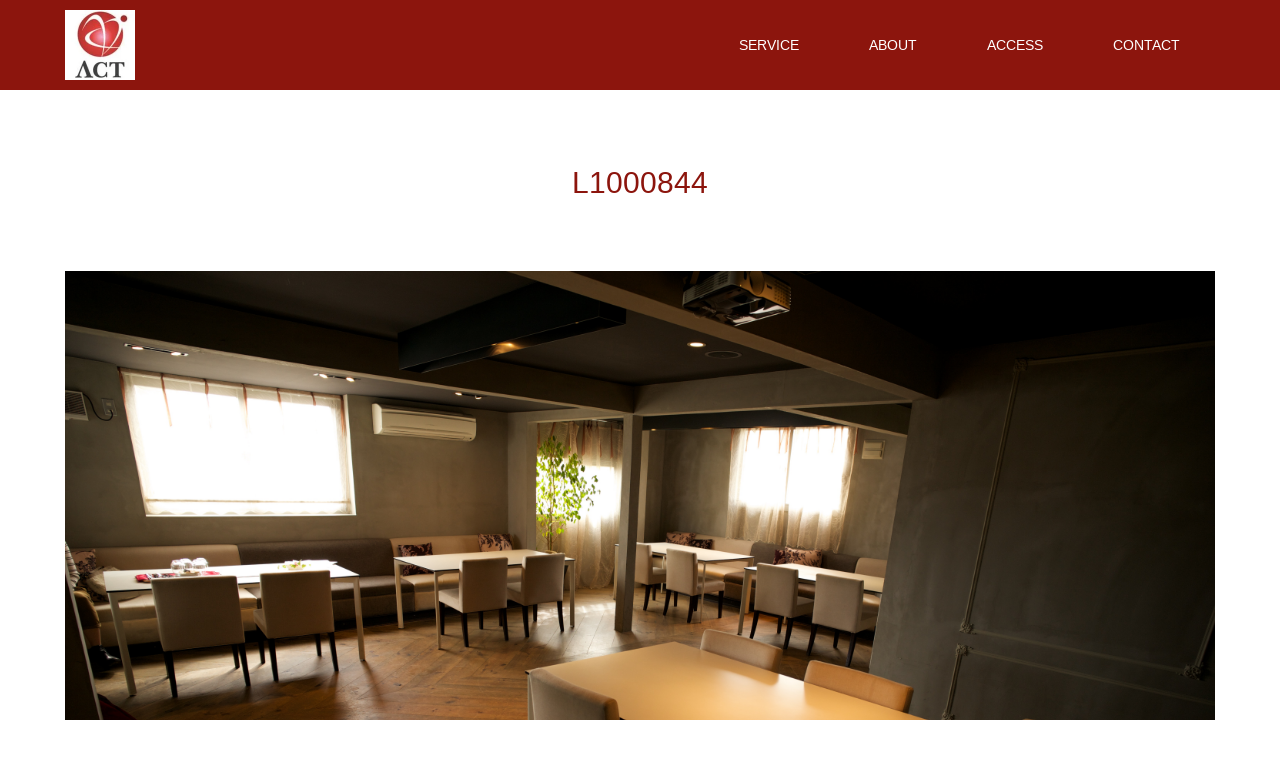

--- FILE ---
content_type: text/html; charset=UTF-8
request_url: https://actworld.jp/l1000844
body_size: 10050
content:
<!DOCTYPE html>
<html class="pc" lang="ja">
<head>
<meta charset="UTF-8">
<!--[if IE]><meta http-equiv="X-UA-Compatible" content="IE=edge"><![endif]-->
<meta name="viewport" content="width=device-width">
<title>L1000844 | ACT Official Website</title>
<meta name="description" content="Frontier Discover">
<link rel="pingback" href="https://actworld.jp/xmlrpc.php">
<meta name='robots' content='max-image-preview:large' />
<link rel='dns-prefetch' href='//secure.gravatar.com' />
<link rel='dns-prefetch' href='//stats.wp.com' />
<link rel='dns-prefetch' href='//jetpack.wordpress.com' />
<link rel='dns-prefetch' href='//s0.wp.com' />
<link rel='dns-prefetch' href='//public-api.wordpress.com' />
<link rel='dns-prefetch' href='//0.gravatar.com' />
<link rel='dns-prefetch' href='//1.gravatar.com' />
<link rel='dns-prefetch' href='//2.gravatar.com' />
<link rel='dns-prefetch' href='//widgets.wp.com' />
<link rel='dns-prefetch' href='//v0.wordpress.com' />
<link rel='dns-prefetch' href='//i0.wp.com' />
<link rel='dns-prefetch' href='//c0.wp.com' />
<link rel="alternate" type="application/rss+xml" title="ACT Official Website &raquo; フィード" href="https://actworld.jp/feed" />
<link rel="alternate" type="application/rss+xml" title="ACT Official Website &raquo; コメントフィード" href="https://actworld.jp/comments/feed" />
<link rel="alternate" type="application/rss+xml" title="ACT Official Website &raquo; L1000844 のコメントのフィード" href="https://actworld.jp/feed/?attachment_id=46" />
<script type="text/javascript">
/* <![CDATA[ */
window._wpemojiSettings = {"baseUrl":"https:\/\/s.w.org\/images\/core\/emoji\/15.0.3\/72x72\/","ext":".png","svgUrl":"https:\/\/s.w.org\/images\/core\/emoji\/15.0.3\/svg\/","svgExt":".svg","source":{"concatemoji":"https:\/\/actworld.jp\/wp-includes\/js\/wp-emoji-release.min.js?ver=6.5.7"}};
/*! This file is auto-generated */
!function(i,n){var o,s,e;function c(e){try{var t={supportTests:e,timestamp:(new Date).valueOf()};sessionStorage.setItem(o,JSON.stringify(t))}catch(e){}}function p(e,t,n){e.clearRect(0,0,e.canvas.width,e.canvas.height),e.fillText(t,0,0);var t=new Uint32Array(e.getImageData(0,0,e.canvas.width,e.canvas.height).data),r=(e.clearRect(0,0,e.canvas.width,e.canvas.height),e.fillText(n,0,0),new Uint32Array(e.getImageData(0,0,e.canvas.width,e.canvas.height).data));return t.every(function(e,t){return e===r[t]})}function u(e,t,n){switch(t){case"flag":return n(e,"\ud83c\udff3\ufe0f\u200d\u26a7\ufe0f","\ud83c\udff3\ufe0f\u200b\u26a7\ufe0f")?!1:!n(e,"\ud83c\uddfa\ud83c\uddf3","\ud83c\uddfa\u200b\ud83c\uddf3")&&!n(e,"\ud83c\udff4\udb40\udc67\udb40\udc62\udb40\udc65\udb40\udc6e\udb40\udc67\udb40\udc7f","\ud83c\udff4\u200b\udb40\udc67\u200b\udb40\udc62\u200b\udb40\udc65\u200b\udb40\udc6e\u200b\udb40\udc67\u200b\udb40\udc7f");case"emoji":return!n(e,"\ud83d\udc26\u200d\u2b1b","\ud83d\udc26\u200b\u2b1b")}return!1}function f(e,t,n){var r="undefined"!=typeof WorkerGlobalScope&&self instanceof WorkerGlobalScope?new OffscreenCanvas(300,150):i.createElement("canvas"),a=r.getContext("2d",{willReadFrequently:!0}),o=(a.textBaseline="top",a.font="600 32px Arial",{});return e.forEach(function(e){o[e]=t(a,e,n)}),o}function t(e){var t=i.createElement("script");t.src=e,t.defer=!0,i.head.appendChild(t)}"undefined"!=typeof Promise&&(o="wpEmojiSettingsSupports",s=["flag","emoji"],n.supports={everything:!0,everythingExceptFlag:!0},e=new Promise(function(e){i.addEventListener("DOMContentLoaded",e,{once:!0})}),new Promise(function(t){var n=function(){try{var e=JSON.parse(sessionStorage.getItem(o));if("object"==typeof e&&"number"==typeof e.timestamp&&(new Date).valueOf()<e.timestamp+604800&&"object"==typeof e.supportTests)return e.supportTests}catch(e){}return null}();if(!n){if("undefined"!=typeof Worker&&"undefined"!=typeof OffscreenCanvas&&"undefined"!=typeof URL&&URL.createObjectURL&&"undefined"!=typeof Blob)try{var e="postMessage("+f.toString()+"("+[JSON.stringify(s),u.toString(),p.toString()].join(",")+"));",r=new Blob([e],{type:"text/javascript"}),a=new Worker(URL.createObjectURL(r),{name:"wpTestEmojiSupports"});return void(a.onmessage=function(e){c(n=e.data),a.terminate(),t(n)})}catch(e){}c(n=f(s,u,p))}t(n)}).then(function(e){for(var t in e)n.supports[t]=e[t],n.supports.everything=n.supports.everything&&n.supports[t],"flag"!==t&&(n.supports.everythingExceptFlag=n.supports.everythingExceptFlag&&n.supports[t]);n.supports.everythingExceptFlag=n.supports.everythingExceptFlag&&!n.supports.flag,n.DOMReady=!1,n.readyCallback=function(){n.DOMReady=!0}}).then(function(){return e}).then(function(){var e;n.supports.everything||(n.readyCallback(),(e=n.source||{}).concatemoji?t(e.concatemoji):e.wpemoji&&e.twemoji&&(t(e.twemoji),t(e.wpemoji)))}))}((window,document),window._wpemojiSettings);
/* ]]> */
</script>
<link rel='stylesheet' id='style-css' href='https://actworld.jp/wp-content/themes/source_tcd045/style.css?ver=1.11' type='text/css' media='all' />
<style id='wp-emoji-styles-inline-css' type='text/css'>

	img.wp-smiley, img.emoji {
		display: inline !important;
		border: none !important;
		box-shadow: none !important;
		height: 1em !important;
		width: 1em !important;
		margin: 0 0.07em !important;
		vertical-align: -0.1em !important;
		background: none !important;
		padding: 0 !important;
	}
</style>
<link rel='stylesheet' id='wp-block-library-css' href='https://c0.wp.com/c/6.5.7/wp-includes/css/dist/block-library/style.min.css' type='text/css' media='all' />
<link rel='stylesheet' id='mediaelement-css' href='https://c0.wp.com/c/6.5.7/wp-includes/js/mediaelement/mediaelementplayer-legacy.min.css' type='text/css' media='all' />
<link rel='stylesheet' id='wp-mediaelement-css' href='https://c0.wp.com/c/6.5.7/wp-includes/js/mediaelement/wp-mediaelement.min.css' type='text/css' media='all' />
<style id='jetpack-sharing-buttons-style-inline-css' type='text/css'>
.jetpack-sharing-buttons__services-list{display:flex;flex-direction:row;flex-wrap:wrap;gap:0;list-style-type:none;margin:5px;padding:0}.jetpack-sharing-buttons__services-list.has-small-icon-size{font-size:12px}.jetpack-sharing-buttons__services-list.has-normal-icon-size{font-size:16px}.jetpack-sharing-buttons__services-list.has-large-icon-size{font-size:24px}.jetpack-sharing-buttons__services-list.has-huge-icon-size{font-size:36px}@media print{.jetpack-sharing-buttons__services-list{display:none!important}}.editor-styles-wrapper .wp-block-jetpack-sharing-buttons{gap:0;padding-inline-start:0}ul.jetpack-sharing-buttons__services-list.has-background{padding:1.25em 2.375em}
</style>
<style id='classic-theme-styles-inline-css' type='text/css'>
/*! This file is auto-generated */
.wp-block-button__link{color:#fff;background-color:#32373c;border-radius:9999px;box-shadow:none;text-decoration:none;padding:calc(.667em + 2px) calc(1.333em + 2px);font-size:1.125em}.wp-block-file__button{background:#32373c;color:#fff;text-decoration:none}
</style>
<style id='global-styles-inline-css' type='text/css'>
body{--wp--preset--color--black: #000000;--wp--preset--color--cyan-bluish-gray: #abb8c3;--wp--preset--color--white: #ffffff;--wp--preset--color--pale-pink: #f78da7;--wp--preset--color--vivid-red: #cf2e2e;--wp--preset--color--luminous-vivid-orange: #ff6900;--wp--preset--color--luminous-vivid-amber: #fcb900;--wp--preset--color--light-green-cyan: #7bdcb5;--wp--preset--color--vivid-green-cyan: #00d084;--wp--preset--color--pale-cyan-blue: #8ed1fc;--wp--preset--color--vivid-cyan-blue: #0693e3;--wp--preset--color--vivid-purple: #9b51e0;--wp--preset--gradient--vivid-cyan-blue-to-vivid-purple: linear-gradient(135deg,rgba(6,147,227,1) 0%,rgb(155,81,224) 100%);--wp--preset--gradient--light-green-cyan-to-vivid-green-cyan: linear-gradient(135deg,rgb(122,220,180) 0%,rgb(0,208,130) 100%);--wp--preset--gradient--luminous-vivid-amber-to-luminous-vivid-orange: linear-gradient(135deg,rgba(252,185,0,1) 0%,rgba(255,105,0,1) 100%);--wp--preset--gradient--luminous-vivid-orange-to-vivid-red: linear-gradient(135deg,rgba(255,105,0,1) 0%,rgb(207,46,46) 100%);--wp--preset--gradient--very-light-gray-to-cyan-bluish-gray: linear-gradient(135deg,rgb(238,238,238) 0%,rgb(169,184,195) 100%);--wp--preset--gradient--cool-to-warm-spectrum: linear-gradient(135deg,rgb(74,234,220) 0%,rgb(151,120,209) 20%,rgb(207,42,186) 40%,rgb(238,44,130) 60%,rgb(251,105,98) 80%,rgb(254,248,76) 100%);--wp--preset--gradient--blush-light-purple: linear-gradient(135deg,rgb(255,206,236) 0%,rgb(152,150,240) 100%);--wp--preset--gradient--blush-bordeaux: linear-gradient(135deg,rgb(254,205,165) 0%,rgb(254,45,45) 50%,rgb(107,0,62) 100%);--wp--preset--gradient--luminous-dusk: linear-gradient(135deg,rgb(255,203,112) 0%,rgb(199,81,192) 50%,rgb(65,88,208) 100%);--wp--preset--gradient--pale-ocean: linear-gradient(135deg,rgb(255,245,203) 0%,rgb(182,227,212) 50%,rgb(51,167,181) 100%);--wp--preset--gradient--electric-grass: linear-gradient(135deg,rgb(202,248,128) 0%,rgb(113,206,126) 100%);--wp--preset--gradient--midnight: linear-gradient(135deg,rgb(2,3,129) 0%,rgb(40,116,252) 100%);--wp--preset--font-size--small: 13px;--wp--preset--font-size--medium: 20px;--wp--preset--font-size--large: 36px;--wp--preset--font-size--x-large: 42px;--wp--preset--spacing--20: 0.44rem;--wp--preset--spacing--30: 0.67rem;--wp--preset--spacing--40: 1rem;--wp--preset--spacing--50: 1.5rem;--wp--preset--spacing--60: 2.25rem;--wp--preset--spacing--70: 3.38rem;--wp--preset--spacing--80: 5.06rem;--wp--preset--shadow--natural: 6px 6px 9px rgba(0, 0, 0, 0.2);--wp--preset--shadow--deep: 12px 12px 50px rgba(0, 0, 0, 0.4);--wp--preset--shadow--sharp: 6px 6px 0px rgba(0, 0, 0, 0.2);--wp--preset--shadow--outlined: 6px 6px 0px -3px rgba(255, 255, 255, 1), 6px 6px rgba(0, 0, 0, 1);--wp--preset--shadow--crisp: 6px 6px 0px rgba(0, 0, 0, 1);}:where(.is-layout-flex){gap: 0.5em;}:where(.is-layout-grid){gap: 0.5em;}body .is-layout-flex{display: flex;}body .is-layout-flex{flex-wrap: wrap;align-items: center;}body .is-layout-flex > *{margin: 0;}body .is-layout-grid{display: grid;}body .is-layout-grid > *{margin: 0;}:where(.wp-block-columns.is-layout-flex){gap: 2em;}:where(.wp-block-columns.is-layout-grid){gap: 2em;}:where(.wp-block-post-template.is-layout-flex){gap: 1.25em;}:where(.wp-block-post-template.is-layout-grid){gap: 1.25em;}.has-black-color{color: var(--wp--preset--color--black) !important;}.has-cyan-bluish-gray-color{color: var(--wp--preset--color--cyan-bluish-gray) !important;}.has-white-color{color: var(--wp--preset--color--white) !important;}.has-pale-pink-color{color: var(--wp--preset--color--pale-pink) !important;}.has-vivid-red-color{color: var(--wp--preset--color--vivid-red) !important;}.has-luminous-vivid-orange-color{color: var(--wp--preset--color--luminous-vivid-orange) !important;}.has-luminous-vivid-amber-color{color: var(--wp--preset--color--luminous-vivid-amber) !important;}.has-light-green-cyan-color{color: var(--wp--preset--color--light-green-cyan) !important;}.has-vivid-green-cyan-color{color: var(--wp--preset--color--vivid-green-cyan) !important;}.has-pale-cyan-blue-color{color: var(--wp--preset--color--pale-cyan-blue) !important;}.has-vivid-cyan-blue-color{color: var(--wp--preset--color--vivid-cyan-blue) !important;}.has-vivid-purple-color{color: var(--wp--preset--color--vivid-purple) !important;}.has-black-background-color{background-color: var(--wp--preset--color--black) !important;}.has-cyan-bluish-gray-background-color{background-color: var(--wp--preset--color--cyan-bluish-gray) !important;}.has-white-background-color{background-color: var(--wp--preset--color--white) !important;}.has-pale-pink-background-color{background-color: var(--wp--preset--color--pale-pink) !important;}.has-vivid-red-background-color{background-color: var(--wp--preset--color--vivid-red) !important;}.has-luminous-vivid-orange-background-color{background-color: var(--wp--preset--color--luminous-vivid-orange) !important;}.has-luminous-vivid-amber-background-color{background-color: var(--wp--preset--color--luminous-vivid-amber) !important;}.has-light-green-cyan-background-color{background-color: var(--wp--preset--color--light-green-cyan) !important;}.has-vivid-green-cyan-background-color{background-color: var(--wp--preset--color--vivid-green-cyan) !important;}.has-pale-cyan-blue-background-color{background-color: var(--wp--preset--color--pale-cyan-blue) !important;}.has-vivid-cyan-blue-background-color{background-color: var(--wp--preset--color--vivid-cyan-blue) !important;}.has-vivid-purple-background-color{background-color: var(--wp--preset--color--vivid-purple) !important;}.has-black-border-color{border-color: var(--wp--preset--color--black) !important;}.has-cyan-bluish-gray-border-color{border-color: var(--wp--preset--color--cyan-bluish-gray) !important;}.has-white-border-color{border-color: var(--wp--preset--color--white) !important;}.has-pale-pink-border-color{border-color: var(--wp--preset--color--pale-pink) !important;}.has-vivid-red-border-color{border-color: var(--wp--preset--color--vivid-red) !important;}.has-luminous-vivid-orange-border-color{border-color: var(--wp--preset--color--luminous-vivid-orange) !important;}.has-luminous-vivid-amber-border-color{border-color: var(--wp--preset--color--luminous-vivid-amber) !important;}.has-light-green-cyan-border-color{border-color: var(--wp--preset--color--light-green-cyan) !important;}.has-vivid-green-cyan-border-color{border-color: var(--wp--preset--color--vivid-green-cyan) !important;}.has-pale-cyan-blue-border-color{border-color: var(--wp--preset--color--pale-cyan-blue) !important;}.has-vivid-cyan-blue-border-color{border-color: var(--wp--preset--color--vivid-cyan-blue) !important;}.has-vivid-purple-border-color{border-color: var(--wp--preset--color--vivid-purple) !important;}.has-vivid-cyan-blue-to-vivid-purple-gradient-background{background: var(--wp--preset--gradient--vivid-cyan-blue-to-vivid-purple) !important;}.has-light-green-cyan-to-vivid-green-cyan-gradient-background{background: var(--wp--preset--gradient--light-green-cyan-to-vivid-green-cyan) !important;}.has-luminous-vivid-amber-to-luminous-vivid-orange-gradient-background{background: var(--wp--preset--gradient--luminous-vivid-amber-to-luminous-vivid-orange) !important;}.has-luminous-vivid-orange-to-vivid-red-gradient-background{background: var(--wp--preset--gradient--luminous-vivid-orange-to-vivid-red) !important;}.has-very-light-gray-to-cyan-bluish-gray-gradient-background{background: var(--wp--preset--gradient--very-light-gray-to-cyan-bluish-gray) !important;}.has-cool-to-warm-spectrum-gradient-background{background: var(--wp--preset--gradient--cool-to-warm-spectrum) !important;}.has-blush-light-purple-gradient-background{background: var(--wp--preset--gradient--blush-light-purple) !important;}.has-blush-bordeaux-gradient-background{background: var(--wp--preset--gradient--blush-bordeaux) !important;}.has-luminous-dusk-gradient-background{background: var(--wp--preset--gradient--luminous-dusk) !important;}.has-pale-ocean-gradient-background{background: var(--wp--preset--gradient--pale-ocean) !important;}.has-electric-grass-gradient-background{background: var(--wp--preset--gradient--electric-grass) !important;}.has-midnight-gradient-background{background: var(--wp--preset--gradient--midnight) !important;}.has-small-font-size{font-size: var(--wp--preset--font-size--small) !important;}.has-medium-font-size{font-size: var(--wp--preset--font-size--medium) !important;}.has-large-font-size{font-size: var(--wp--preset--font-size--large) !important;}.has-x-large-font-size{font-size: var(--wp--preset--font-size--x-large) !important;}
.wp-block-navigation a:where(:not(.wp-element-button)){color: inherit;}
:where(.wp-block-post-template.is-layout-flex){gap: 1.25em;}:where(.wp-block-post-template.is-layout-grid){gap: 1.25em;}
:where(.wp-block-columns.is-layout-flex){gap: 2em;}:where(.wp-block-columns.is-layout-grid){gap: 2em;}
.wp-block-pullquote{font-size: 1.5em;line-height: 1.6;}
</style>
<link rel='stylesheet' id='tcd-contact-form-css' href='https://actworld.jp/wp-content/plugins/tcd-workflow/tcd-contact-admin.css?ver=6.5.7' type='text/css' media='all' />
<link rel='stylesheet' id='jetpack_likes-css' href='https://c0.wp.com/p/jetpack/14.0/modules/likes/style.css' type='text/css' media='all' />
<style id='jetpack_facebook_likebox-inline-css' type='text/css'>
.widget_facebook_likebox {
	overflow: hidden;
}

</style>
<script type="text/javascript" src="https://c0.wp.com/c/6.5.7/wp-includes/js/jquery/jquery.min.js" id="jquery-core-js"></script>
<script type="text/javascript" src="https://c0.wp.com/c/6.5.7/wp-includes/js/jquery/jquery-migrate.min.js" id="jquery-migrate-js"></script>
<script type="text/javascript" src="https://actworld.jp/wp-content/plugins/tcd-workflow/angular.js?ver=6.5.7" id="angular-js"></script>
<link rel="https://api.w.org/" href="https://actworld.jp/wp-json/" /><link rel="alternate" type="application/json" href="https://actworld.jp/wp-json/wp/v2/media/46" /><link rel='shortlink' href='https://wp.me/a6MUHD-K' />
<link rel="alternate" type="application/json+oembed" href="https://actworld.jp/wp-json/oembed/1.0/embed?url=https%3A%2F%2Factworld.jp%2Fl1000844" />
<link rel="alternate" type="text/xml+oembed" href="https://actworld.jp/wp-json/oembed/1.0/embed?url=https%3A%2F%2Factworld.jp%2Fl1000844&#038;format=xml" />
	<style>img#wpstats{display:none}</style>
		
<link rel="stylesheet" href="https://actworld.jp/wp-content/themes/source_tcd045/css/design-plus.css?ver=1.11">
<link rel="stylesheet" href="https://actworld.jp/wp-content/themes/source_tcd045/css/sns-botton.css?ver=1.11">
<link rel="stylesheet" media="screen" href="https://actworld.jp/wp-content/themes/source_tcd045/css/responsive.css?ver=1.11">
<link rel="stylesheet" media="screen" href="https://actworld.jp/wp-content/themes/source_tcd045/css/footer-bar.css?ver=1.11">

<script src="https://actworld.jp/wp-content/themes/source_tcd045/js/jquery.easing.1.4.js?ver=1.11"></script>
<script src="https://actworld.jp/wp-content/themes/source_tcd045/js/jscript.js?ver=1.11"></script>
<script src="https://actworld.jp/wp-content/themes/source_tcd045/js/footer-bar.js?ver=1.11"></script>
<script src="https://actworld.jp/wp-content/themes/source_tcd045/js/comment.js?ver=1.11"></script>

<style type="text/css">

body, input, textarea { font-family: "Segoe UI", Verdana, "游ゴシック", YuGothic, "Hiragino Kaku Gothic ProN", Meiryo, sans-serif; }

.rich_font { font-family: Arial, "Hiragino Kaku Gothic ProN", "ヒラギノ角ゴ ProN W3", "メイリオ", Meiryo, sans-serif; font-weight: normal; }



body { font-size:14px; }



#post_title { font-size:30px; }
.post_content { font-size:14px; }

#related_post li a.image, .styled_post_list1 .image, .work_list_widget .image, .work_list .box .image, .blog_list .box .image {
  overflow: hidden;
}
#related_post li a.image img, .styled_post_list1 .image img, .work_list_widget .image img, .work_list .box .image img, .blog_list .box .image img {
  -webkit-transition: all 0.75s ease; -moz-transition: all 0.75s ease; transition: all 0.75s ease;
  -webkit-transform: scale(1); -moz-transform: scale(1); -ms-transform: scale(1); -o-transform: scale(1); transform: scale(1);
  -webkit-backface-visibility:hidden; backface-visibility:hidden;
}
#related_post li a.image:hover img, .styled_post_list1 .image:hover img, .work_list_widget .image:hover img, .work_list .box .image:hover img, .blog_list .box .image:hover img {
  -webkit-transform: scale(1.2); -moz-transform: scale(1.2); -ms-transform: scale(1.2); -o-transform: scale(1.2); transform: scale(1.2);
}
.index_archive_link, #work_navigation a, .page_navi p.back a
  { background-color:#BBBBBB; }

#header, .pc #global_menu ul ul a, #footer_bottom, .mobile #copyright, .mobile .home #header
  { background-color:#8C150D; }

.header_fix #header, .pc .header_fix #global_menu ul ul a, .mobile .header_fix #header
  { background-color:rgba(140,21,13,0.7); }

#header a, mobile a.menu_button:before
  { color:#FFFFFF; }

#footer_top, #footer_top a, #footer_bottom, #footer_bottom a
  { color:#FFFFFF; }

.pc #global_menu ul ul li.menu-item-has-children > a:before
  { border-color:transparent transparent transparent #FFFFFF; }

.pc #global_menu ul ul a:hover
  { color:#fff; }

.pc #global_menu ul ul li.menu-item-has-children > a:hover:before
  { border-color:transparent transparent transparent #fff; }

#post_title, #page_header .headline, #work_category_list .current_category .name, #work_footer_data .link, .blog_list .box .title a:hover, #footer_menu a:hover, #related_post li .title a:hover, .side_widget .styled_post_list1 .title:hover, .pc .home #global_menu li.current-menu-item > a, .pc .home #global_menu > ul > li > a:hover
  { color:#8C150D; }

a:hover, .pc #header .logo a:hover, #comment_header ul li a:hover, .pc #global_menu > ul > li.active > a, .pc #global_menu li.current-menu-item > a, .pc #global_menu > ul > li > a:hover, #header_logo .logo a:hover, #bread_crumb li.home a:hover:before, #bread_crumb li a:hover, .color_headline, #footer_bottom a:hover, .pc .home.header_fix #global_menu li.current-menu-item > a, .pc .home.header_fix #global_menu > ul > li > a:hover
  { color:#29130E; }

#return_top a:hover, .next_page_link a:hover, .collapse_category_list li a:hover .count, .slick-arrow:hover, .page_navi a:hover, .page_navi p.back a:hover,
  #wp-calendar td a:hover, #wp-calendar #prev a:hover, #wp-calendar #next a:hover, .widget_search #search-btn input:hover, .widget_search #searchsubmit:hover, .side_widget.google_search #searchsubmit:hover,
    #submit_comment:hover, #comment_header ul li a:hover, #comment_header ul li.comment_switch_active a, #comment_header #comment_closed p, #post_pagination a:hover,
      #header_slider .slick-dots button:hover::before, #header_slider .slick-dots .slick-active button::before,
        .work_list .box .title a:hover, #work_navigation a:hover, #work_side_content a:hover, #work_button a:hover, #blog_list .category a:hover, #post_meta_top .category a:hover, .box_list .link_button:hover
          { background-color:#8C150D !important; }

#footer_top, .pc #global_menu ul ul a:hover, .news_list .category a:hover, .work_list .category a:hover, .blog_list .category a:hover, #related_post .headline, #comment_headline, .side_headline,
  .mobile a.menu_button:hover, .mobile #global_menu li a:hover, .index_archive_link:hover
    { background-color:#29130E !important; }

#comment_textarea textarea:focus, #guest_info input:focus, #comment_header ul li a:hover, #comment_header ul li.comment_switch_active a, #comment_header #comment_closed p, .page_navi a:hover, .page_navi p.back a:hover
  { border-color:#8C150D; }

#comment_header ul li.comment_switch_active a:after, #comment_header #comment_closed p:after
  { border-color:#8C150D transparent transparent transparent; }

.collapse_category_list li a:before
  { border-color: transparent transparent transparent #29130E; }

@media screen and (min-width:600px) {
  #header_slider_nav .slick-current .label { background-color:#8C150D !important; }
}

.post_content a, .post_content a:hover, .custom-html-widget a, .custom-html-widget a:hover { color:#D90000; }

#footer_image .button { background-color:#FFFFFF; color:#333333; }
#footer_image .button:hover { background-color:#333333; color:#FFFFFF; }
#site_loader_spinner { border:4px solid rgba(140,21,13,0.2); border-top-color:#8C150D; }

/* Footer bar */



</style>


<style type="text/css"></style><meta name="description" content="Frontier Discover" />

<!-- Jetpack Open Graph Tags -->
<meta property="og:type" content="article" />
<meta property="og:title" content="L1000844" />
<meta property="og:url" content="https://actworld.jp/l1000844" />
<meta property="og:description" content="詳しくは投稿をご覧ください。" />
<meta property="article:published_time" content="2015-05-29T09:51:25+00:00" />
<meta property="article:modified_time" content="2015-05-29T09:51:25+00:00" />
<meta property="og:site_name" content="ACT Official Website" />
<meta property="og:image" content="https://actworld.jp/wp-content/uploads/2015/05/L1000844.jpg" />
<meta property="og:image:alt" content="" />
<meta property="og:locale" content="ja_JP" />
<meta name="twitter:text:title" content="L1000844" />
<meta name="twitter:image" content="https://i0.wp.com/actworld.jp/wp-content/uploads/2015/05/L1000844.jpg?fit=1200%2C802&#038;ssl=1&#038;w=640" />
<meta name="twitter:card" content="summary_large_image" />
<meta name="twitter:description" content="詳しくは投稿をご覧ください。" />

<!-- End Jetpack Open Graph Tags -->
<link rel="icon" href="https://i0.wp.com/actworld.jp/wp-content/uploads/2016/09/cropped-facebooklogo-e1488291619711.jpg?fit=32%2C32&#038;ssl=1" sizes="32x32" />
<link rel="icon" href="https://i0.wp.com/actworld.jp/wp-content/uploads/2016/09/cropped-facebooklogo-e1488291619711.jpg?fit=140%2C140&#038;ssl=1" sizes="192x192" />
<link rel="apple-touch-icon" href="https://i0.wp.com/actworld.jp/wp-content/uploads/2016/09/cropped-facebooklogo-e1488291619711.jpg?fit=140%2C140&#038;ssl=1" />
<meta name="msapplication-TileImage" content="https://i0.wp.com/actworld.jp/wp-content/uploads/2016/09/cropped-facebooklogo-e1488291619711.jpg?fit=140%2C140&#038;ssl=1" />
</head>
<body id="body" class="attachment attachment-template-default single single-attachment postid-46 attachmentid-46 attachment-jpeg">

<div id="site_loader_overlay">
 <div id="site_loader_spinner"></div>
</div>
<div id="site_wrap">

 <div id="header">
  <div id="header_inner" class="clearfix">
   <div id="logo_image">
 <h1 class="logo">
  <a href="https://actworld.jp/" title="ACT Official Website">
      <img class="pc_logo_image" style="width:50%; height:auto;" src="https://i0.wp.com/actworld.jp/wp-content/uploads/2016/09/cropped-facebooklogo-e1488291619711.jpg?fit=140%2C140&amp;ssl=1?1769051033" alt="ACT Official Website" title="ACT Official Website" />
         <img class="mobile_logo_image" src="https://i0.wp.com/actworld.jp/wp-content/uploads/2015/05/L1000844.jpg?fit=5976%2C3992&amp;ssl=1?1769051033" alt="ACT Official Website" title="ACT Official Website" />
     </a>
 </h1>
</div>
      <div id="global_menu">
    <ul id="menu-%e3%82%b0%e3%83%ad%e3%83%bc%e3%83%90%e3%83%ab%e3%83%a1%e3%83%8b%e3%83%a5%e3%83%bc" class="menu"><li id="menu-item-945" class="menu-item menu-item-type-post_type menu-item-object-page menu-item-has-children menu-item-945"><a href="https://actworld.jp/service">SERVICE</a>
<ul class="sub-menu">
	<li id="menu-item-1060" class="menu-item menu-item-type-post_type menu-item-object-page menu-item-1060"><a href="https://actworld.jp/itresult">ITコンサル/ウェブサイト制作実績</a></li>
	<li id="menu-item-715" class="menu-item menu-item-type-post_type menu-item-object-page menu-item-715"><a href="https://actworld.jp/manda">M&#038;A事業</a></li>
	<li id="menu-item-677" class="menu-item menu-item-type-post_type menu-item-object-page menu-item-677"><a href="https://actworld.jp/oilfield">油田二次開発事業</a></li>
	<li id="menu-item-678" class="menu-item menu-item-type-post_type menu-item-object-page menu-item-678"><a href="https://actworld.jp/pks">バイオマスPKS事業</a></li>
	<li id="menu-item-1206" class="menu-item menu-item-type-post_type menu-item-object-page menu-item-1206"><a href="https://actworld.jp/discover-no-1-academy">Discover No.1 Academy</a></li>
	<li id="menu-item-1207" class="menu-item menu-item-type-post_type menu-item-object-page menu-item-1207"><a href="https://actworld.jp/elephants">象の保護事業</a></li>
</ul>
</li>
<li id="menu-item-675" class="menu-item menu-item-type-post_type menu-item-object-page menu-item-has-children menu-item-675"><a href="https://actworld.jp/company">ABOUT</a>
<ul class="sub-menu">
	<li id="menu-item-674" class="menu-item menu-item-type-post_type menu-item-object-page menu-item-674"><a href="https://actworld.jp/message">代表者御挨拶</a></li>
	<li id="menu-item-676" class="menu-item menu-item-type-post_type menu-item-object-page menu-item-676"><a href="https://actworld.jp/history">会社沿革</a></li>
	<li id="menu-item-720" class="menu-item menu-item-type-post_type menu-item-object-page menu-item-720"><a href="https://actworld.jp/csr">CSR基本方針・行動規範</a></li>
	<li id="menu-item-947" class="menu-item menu-item-type-post_type menu-item-object-page menu-item-947"><a href="https://actworld.jp/921-2">アクト広報部ロボホン</a></li>
</ul>
</li>
<li id="menu-item-957" class="menu-item menu-item-type-post_type menu-item-object-page menu-item-957"><a href="https://actworld.jp/access_map">ACCESS</a></li>
<li id="menu-item-679" class="menu-item menu-item-type-post_type menu-item-object-page menu-item-has-children menu-item-679"><a href="https://actworld.jp/contact">CONTACT</a>
<ul class="sub-menu">
	<li id="menu-item-956" class="menu-item menu-item-type-post_type menu-item-object-page menu-item-956"><a href="https://actworld.jp/torihiki">取引開始依頼フォーム</a></li>
	<li id="menu-item-950" class="menu-item menu-item-type-post_type menu-item-object-page menu-item-950"><a href="https://actworld.jp/downloadcenter">ダウンロードセンター</a></li>
</ul>
</li>
</ul>   </div>
   <a href="#" class="menu_button"><span>menu</span></a>
     </div>
 </div><!-- END #header -->


 <div id="top">

  
 </div><!-- END #top -->

 <div id="main_contents" class="clearfix">

<div id="main_col" class="clearfix">

 <div id="page_header">
  <h2 class="headline rich_font" style="font-size:30px;">L1000844</h2>
 </div>

 
 <div id="article">

  <div class="post_content clearfix">

                              <p>
      <a href="https://actworld.jp/wp-content/uploads/2015/05/L1000844.jpg" target="_blank"><img src="https://actworld.jp/wp-content/uploads/2015/05/L1000844.jpg" width="https://actworld.jp/wp-content/uploads/2015/05/L1000844.jpg" height="https://actworld.jp/wp-content/uploads/2015/05/L1000844.jpg" alt="" /></a>
      </p>
        <p>L1000844<br /> <!--タイトルを表示-->
        <br /> <!--キャプションを表示-->
        </p> <!--説明を表示 を表示-->
                
  </div>

 </div><!-- END #article -->

 
</div><!-- END #main_col -->


 </div><!-- END #main_contents -->
  <div id="footer_image" class="animation_element">
  <div class="wide_image" style="background:url(https://i0.wp.com/actworld.jp/wp-content/uploads/2016/07/1600_600_header05.jpg?fit=1600%2C600&amp;ssl=1) no-repeat center center; background-size:cover;">
   <div class="caption">
    <h3 class="title rich_font" style="font-size:42px; text-shadow:0px 0px 4px #333333; color:#FFFFFF;">事業資料のダウンロード</h3>
    <div class="desc" style="text-shadow:0px 0px 4px #333333; color:#FFFFFF;">
     <p>アクトの事業に関連する資料をダウンロードできます</p>
    </div>
        <a class="button" href="http://actworld.jp/downloadcenter" target="_blank">Download Center</a>
       </div>
  </div>
 </div><!-- END #footer_image -->
 
   
 <div id="footer_top">
  <div id="footer_top_inner" class="clearfix">

      <div id="footer_menu" class="clearfix">
    <ul id="menu-%e4%bc%81%e6%a5%ad%e6%83%85%e5%a0%b1" class="menu"><li id="menu-item-529" class="menu-item menu-item-type-post_type menu-item-object-page menu-item-529"><a href="https://actworld.jp/company">会社概要</a></li>
<li id="menu-item-1209" class="menu-item menu-item-type-post_type menu-item-object-page menu-item-1209"><a href="https://actworld.jp/service">事業概要</a></li>
<li id="menu-item-528" class="menu-item menu-item-type-post_type menu-item-object-page menu-item-528"><a href="https://actworld.jp/message">代表者御挨拶</a></li>
<li id="menu-item-530" class="menu-item menu-item-type-post_type menu-item-object-page menu-item-530"><a href="https://actworld.jp/history">会社沿革</a></li>
<li id="menu-item-958" class="menu-item menu-item-type-post_type menu-item-object-page menu-item-958"><a href="https://actworld.jp/access_map">アクセス</a></li>
</ul><ul id="menu-%e4%ba%8b%e6%a5%ad%e8%a9%b3%e7%b4%b0" class="menu"><li id="menu-item-1208" class="menu-item menu-item-type-post_type menu-item-object-page menu-item-1208"><a href="https://actworld.jp/service">アクトの事業について</a></li>
<li id="menu-item-1118" class="menu-item menu-item-type-post_type menu-item-object-page menu-item-1118"><a href="https://actworld.jp/it_system_consul">IT関連事業</a></li>
<li id="menu-item-1119" class="menu-item menu-item-type-post_type menu-item-object-page menu-item-1119"><a href="https://actworld.jp/manda">M&#038;A事業</a></li>
<li id="menu-item-1120" class="menu-item menu-item-type-post_type menu-item-object-page menu-item-1120"><a href="https://actworld.jp/pks">バイオマスPKS事業</a></li>
<li id="menu-item-1121" class="menu-item menu-item-type-post_type menu-item-object-page menu-item-1121"><a href="https://actworld.jp/oilfield">油田二次開発事業</a></li>
<li id="menu-item-1122" class="menu-item menu-item-type-post_type menu-item-object-page menu-item-1122"><a href="https://actworld.jp/elephants">象の保護事業</a></li>
</ul><ul id="menu-%e3%83%95%e3%83%83%e3%82%bf%e3%83%bc%e3%83%a1%e3%83%8b%e3%83%a5%e3%83%bc" class="menu"><li id="menu-item-532" class="menu-item menu-item-type-post_type menu-item-object-page menu-item-532"><a href="https://actworld.jp/recruit">求人情報</a></li>
<li id="menu-item-1180" class="menu-item menu-item-type-post_type menu-item-object-page menu-item-1180"><a href="https://actworld.jp/csr">CSR基本方針・行動規範</a></li>
<li id="menu-item-1181" class="menu-item menu-item-type-post_type menu-item-object-page menu-item-1181"><a href="https://actworld.jp/webpolicy">サイトポリシー</a></li>
<li id="menu-item-533" class="menu-item menu-item-type-post_type menu-item-object-page menu-item-533"><a href="https://actworld.jp/data">資料請求</a></li>
<li id="menu-item-531" class="menu-item menu-item-type-post_type menu-item-object-page menu-item-531"><a href="https://actworld.jp/contact">お問い合わせ</a></li>
</ul><ul id="menu-%e3%83%aa%e3%83%b3%e3%82%af%e3%83%a1%e3%83%8b%e3%83%a5%e3%83%bc" class="menu"><li id="menu-item-1125" class="menu-item menu-item-type-custom menu-item-object-custom menu-item-1125"><a href="https://www.facebook.com/act.world1/">株式会社アクト_FaceBook</a></li>
<li id="menu-item-1126" class="menu-item menu-item-type-custom menu-item-object-custom menu-item-1126"><a href="http://jif-if.com/">日本イスラム産業文化開発機構</a></li>
<li id="menu-item-1128" class="menu-item menu-item-type-custom menu-item-object-custom menu-item-1128"><a href="http://lp.valuego.jp/">ValueGo同梱型DMサービス</a></li>
</ul>   </div><!-- END #footer_menu -->
   
   <div id="footer_address">
    <div class="logo_area">
 <p class="logo">
  <a href="https://actworld.jp/" title="ACT Official Website">
   <img  style="width:50%; height:auto;" src="https://i0.wp.com/actworld.jp/wp-content/uploads/2016/09/cropped-facebooklogo-e1488291619711.jpg?fit=140%2C140&amp;ssl=1?1769051033" alt="ACT Official Website" title="ACT Official Website" />  </a>
 </p>
</div>
        <ul class="info clearfix">
     <li>株式会社アクト</li>
     <li>〒105-0023 東京都港区芝浦1-13-10 第3東運ビル4F</li>
     <li>03-6868-4913</li>
    </ul>
       </div>

  </div><!-- END #footer_top_inner -->
 </div><!-- END #footer_top -->

 <div id="footer_bottom">
  <div id="footer_bottom_inner" class="clearfix">

      <ul id="footer_social_link" class="clearfix">
    <li class="twitter"><a class="target_blank" href="https://twitter.com/actworld1">X</a></li>    <li class="facebook"><a class="target_blank" href="https://www.facebook.com/act.world1/">Facebook</a></li>    <li class="insta"><a class="target_blank" href="https://www.instagram.com/act_admin/">Instagram</a></li>        <li class="rss"><a class="target_blank" href="https://actworld.jp/feed">RSS</a></li>   </ul>
   
   <p id="copyright">Copyright &copy;&nbsp; <a href="https://actworld.jp/">ACT Official Website</a></p>

   <div id="return_top">
    <a href="#body"><span>PAGE TOP</span></a>
   </div>

  </div><!-- END #footer_bottom_inner -->
 </div><!-- END #footer_bottom -->

 
</div><!-- #site_wrap -->

 <script>
 
 jQuery(document).ready(function($){

  function after_load() {
    $('#site_loader_spinner').delay(300).fadeOut(600);
    $('#site_loader_overlay').delay(600).fadeOut(900);
    $('#site_wrap').css('display', 'block');
          }

  $(window).on('load',function () {
    after_load();
      });

  $(function(){
    setTimeout(function(){
      if( $('#site_loader_overlay').is(':visible') ) {
        after_load();
      }
    }, 4000);
  });

 });

 </script>

<script>!function(d,s,id){var js,fjs=d.getElementsByTagName(s)[0],p=/^http:/.test(d.location)?'http':'https';if(!d.getElementById(id)){js=d.createElement(s);js.id=id;js.src=p+'://platform.twitter.com/widgets.js';fjs.parentNode.insertBefore(js,fjs);}}(document, 'script', 'twitter-wjs');</script>
<!-- facebook share button code -->
<div id="fb-root"></div>
<script>
(function(d, s, id) {
	var js, fjs = d.getElementsByTagName(s)[0];
	if (d.getElementById(id)) return;
   	js = d.createElement(s); js.id = id;
   	js.src = "//connect.facebook.net/ja_JP/sdk.js#xfbml=1&version=v2.5";
   	fjs.parentNode.insertBefore(js, fjs);
}(document, 'script', 'facebook-jssdk'));
</script>
<script type="text/javascript" src="http://b.st-hatena.com/js/bookmark_button.js" charset="utf-8" async="async"></script>
<script type="text/javascript">!function(d,i){if(!d.getElementById(i)){var j=d.createElement("script");j.id=i;j.src="https://widgets.getpocket.com/v1/j/btn.js?v=1";var w=d.getElementById(i);d.body.appendChild(j);}}(document,"pocket-btn-js");</script>
<script async defer src="//assets.pinterest.com/js/pinit.js"></script>

<script type="text/javascript" src="https://c0.wp.com/c/6.5.7/wp-includes/js/comment-reply.min.js" id="comment-reply-js" async="async" data-wp-strategy="async"></script>
<script type="text/javascript" id="jetpack-facebook-embed-js-extra">
/* <![CDATA[ */
var jpfbembed = {"appid":"249643311490","locale":"en_US"};
/* ]]> */
</script>
<script type="text/javascript" src="https://c0.wp.com/p/jetpack/14.0/_inc/build/facebook-embed.min.js" id="jetpack-facebook-embed-js"></script>
<script type="text/javascript" src="https://stats.wp.com/e-202604.js" id="jetpack-stats-js" data-wp-strategy="defer"></script>
<script type="text/javascript" id="jetpack-stats-js-after">
/* <![CDATA[ */
_stq = window._stq || [];
_stq.push([ "view", JSON.parse("{\"v\":\"ext\",\"blog\":\"100315729\",\"post\":\"46\",\"tz\":\"9\",\"srv\":\"actworld.jp\",\"j\":\"1:14.0\"}") ]);
_stq.push([ "clickTrackerInit", "100315729", "46" ]);
/* ]]> */
</script>
</body>
</html>
